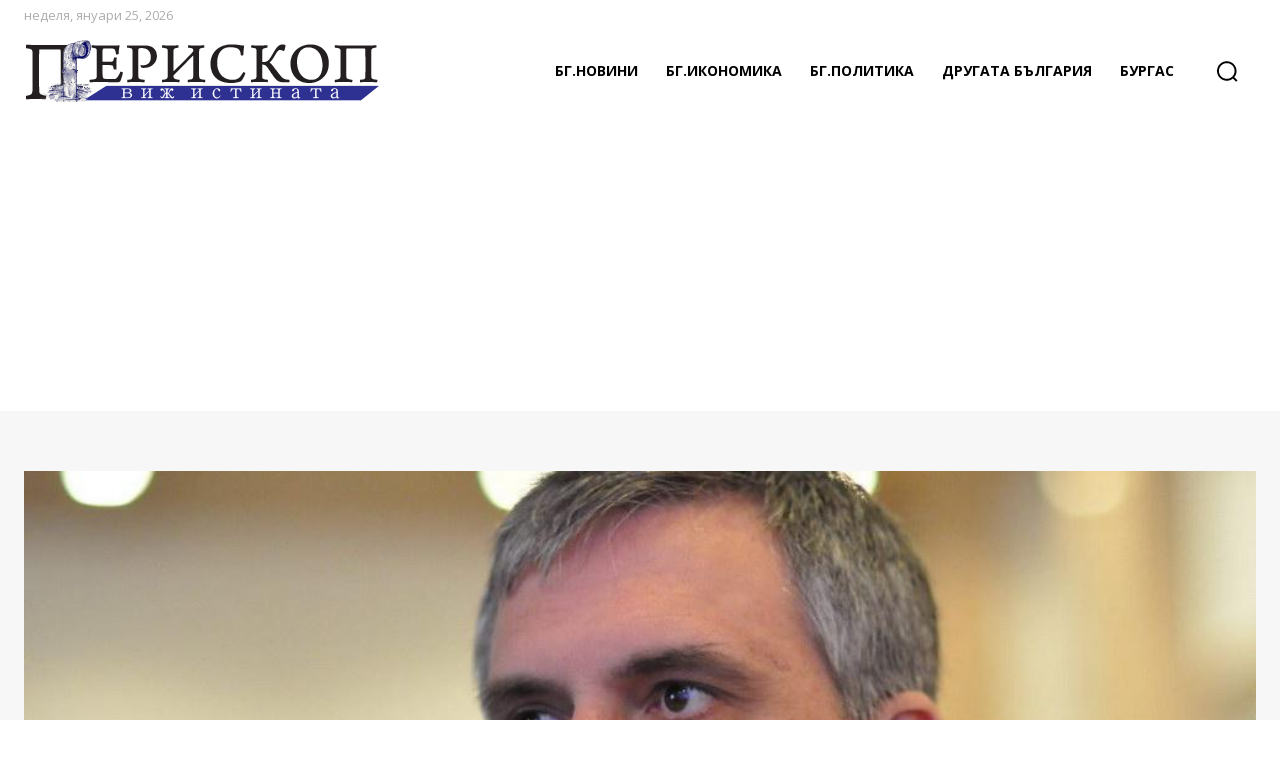

--- FILE ---
content_type: text/html; charset=utf-8
request_url: https://www.google.com/recaptcha/api2/aframe
body_size: 268
content:
<!DOCTYPE HTML><html><head><meta http-equiv="content-type" content="text/html; charset=UTF-8"></head><body><script nonce="8XKbIkfw1OYzS5CaDo_9dA">/** Anti-fraud and anti-abuse applications only. See google.com/recaptcha */ try{var clients={'sodar':'https://pagead2.googlesyndication.com/pagead/sodar?'};window.addEventListener("message",function(a){try{if(a.source===window.parent){var b=JSON.parse(a.data);var c=clients[b['id']];if(c){var d=document.createElement('img');d.src=c+b['params']+'&rc='+(localStorage.getItem("rc::a")?sessionStorage.getItem("rc::b"):"");window.document.body.appendChild(d);sessionStorage.setItem("rc::e",parseInt(sessionStorage.getItem("rc::e")||0)+1);localStorage.setItem("rc::h",'1769372602971');}}}catch(b){}});window.parent.postMessage("_grecaptcha_ready", "*");}catch(b){}</script></body></html>

--- FILE ---
content_type: text/javascript; charset=utf-8
request_url: https://n.ads5-adnow.com/a?Id=826366&uid=ssp-043dfb75-43d9-1eac-7cca-7cca-a8f756a1a4&sync=0&hours=20&ajax=0&domain=n.ads5-adnow.com&unq=1&show_num=1&click_num=0&cookies=1&_c=e30%3D&RNum=2857&docurl_=aHV2c3c_NTZ_woDCgTl8csKAeMKDdMKBwoNCd31GwoXCgsKIwoTCj8KRwoPCkcKTwozCi1DClMKUwpjCisKRwpJXwqXCjVrCm8KUwpTCmsKbwqfCmWQ&client_info=eyJ3aW4iOnsidyI6MTI4MCwiaCI6NzIwfSwic2NyZWVuIjp7IndpZHRoIjoxMjgwLCJoZWlnaHQiOjcyMCwiY29sb3JEZXB0aCI6MjQsInBpeGVsRGVwdGgiOjI0fSwibmF2aWdhdG9yIjp7Imxhbmd1YWdlIjoiZW4tVVNAcG9zaXgiLCJicm93c2VyTGFuZ3VhZ2UiOiIiLCJzeXN0ZW1MYW5ndWFnZSI6IiIsInVzZXJMYW5ndWFnZSI6IiIsInBsYXRmb3JtIjoiTGludXggeDg2XzY0IiwidmVuZG9yIjoiR29vZ2xlIEluYy4iLCJ0aW1lWm9uZSI6MCwiZGF0ZSI6IjIwMjYtMDEtMjVUMjA6MjM6MjAuOTM5WiIsImhvdXIiOjIwLCJ3aWR0aCI6MTI4MCwiaGVpZ2h0Ijo3MjAsInBsdWdpbnMiOltdLCJmbGFzaFZlcnNpb24iOmZhbHNlLCJjb25uZWN0aW9uVHlwZSI6InVuZGVmIn19&doc_inf=eyJ0aXRsZSI6IiVEMCU5RCVEMCVCRSVEMCVCMiVEMCVCOCUyMCVEMCVCQyVEMCVCOCVEMCVCRCVEMCVCOCVEMSU4MSVEMSU4MiVEMCVCNSVEMSU4MCVEMSU4MSVEMCVCQSVEMCVCOCUyMCVEMCVCRiVEMCVCRSVEMSU4MCVEMSU4NiVEMCVCOCVEMCVCOCUyMCVEMCVCNyVEMCVCMCUyMCVEMCVCRiVEMCVCRSVEMSU4MSVEMCVCQiVEMSU4MyVEMSU4OCVEMCVCRCVEMCVCOCUyMCVEMCVCQyVEMCVCNSVEMCVCNCVEMCVCOCVEMCVCOCUyMC0lMjAlRDAlOUYlRDAlOTUlRDAlQTAlRDAlOTglRDAlQTElRDAlOUElRDAlOUUlRDAlOUYiLCJkZXNjcmlwdGlvbiI6IiVEMCU5RiVEMCU5NSVEMCVBMCVEMCU5OCVEMCVBMSVEMCU5QSVEMCU5RSVEMCU5RiUyMC0lMjAlRDAlOUQlRDAlQkUlRDAlQjIlRDAlQjglMjAlRDAlQkMlRDAlQjglRDAlQkQlRDAlQjglRDElODElRDElODIlRDAlQjUlRDElODAlRDElODElRDAlQkElRDAlQjglMjAlRDAlQkYlRDAlQkUlRDElODAlRDElODYlRDAlQjglRDAlQjglMjAlRDAlQjclRDAlQjAlMjAlRDAlQkYlRDAlQkUlRDElODElRDAlQkIlRDElODMlRDElODglRDAlQkQlRDAlQjglMjAlRDAlQkMlRDAlQjUlRDAlQjQlRDAlQjglRDAlQjgiLCJjaGFyU2V0IjoiVVRGLTgifQ%3D%3D&set=e30%3D&ver=8&bln=0&bver=6.0.0&loc=https%3A%2F%2Fwww.periscop.bg%2Fministerski-porcii-za-mediite%2F
body_size: 75
content:
(document.getElementById("SC_TBlock_826366")||{}).innerHTML = '';/* Err: Error: CodeInfo for 826366 not found or/and Site is not Active! */